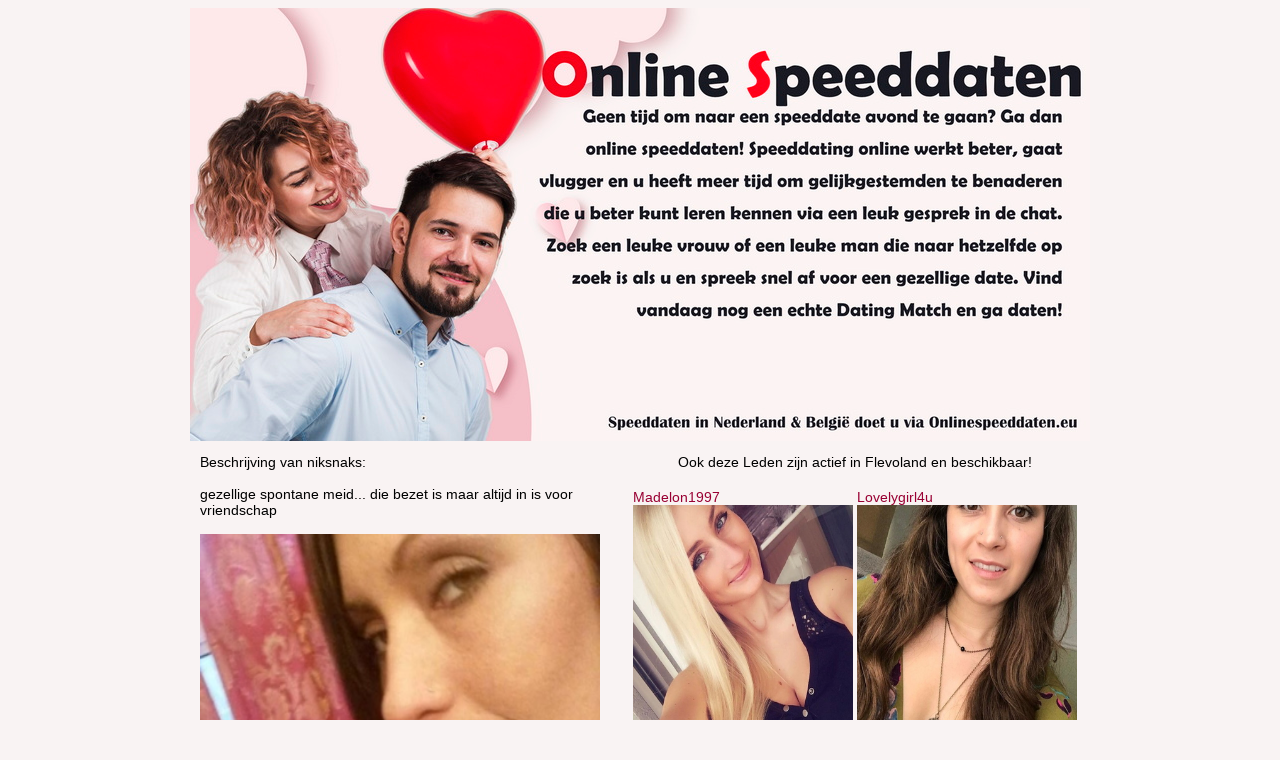

--- FILE ---
content_type: text/html
request_url: https://www.onlinespeeddaten.eu/profiel/niksnaks
body_size: 10574
content:
<!DOCTYPE html><html lang="nl">
<head>
<meta http-equiv="Content-Type" content="text/html; charset=utf-8" />
<meta name="language" content="nl" />
<title>38 jarige Vrouw uit Flevoland wilt speeddaten</title>
<meta name="description" content="gezellige spontane meid... die bezet is maar altijd in is voor vriendschap">
<meta name="keywords" content="38, speeddate, Vrouw, relatie, Flevoland " />
<meta name="viewport" content="width=device-width, initial-scale=1.0" />
<link rel="canonical" href="https://www.onlinespeeddaten.eu/profiel/niksnaks" />
<link rel="icon" type="speeddaten/png" href="https://www.onlinespeeddaten.eu/speeddaten.png" />
<link rel="stylesheet" type="text/css" href="/style.css">

<style>
.button {
    background-color: #4CAF50; /* Green */
    border: none;
    color: white;
    padding: 15px 32px;
    text-align: center;
    text-decoration: none;
    display: inline-block;
    font-size: 16px;
    margin: 4px 2px;
    cursor: pointer;
}

.button2 {background-color: #008CBA;} /* Blue */
.button3 {background-color: #f44336;} /* Red */ 
.button4 {background-color: #e7e7e7; color: black;} /* Gray */ 
.button5 {background-color: #555555;} /* Black */

.success {background-color: #4CAF50;} /* Green */
.success:hover {background-color: #46a049;}
body,td,th {
    font-size: 14px;
    font-family: "Gill Sans", "Gill Sans MT", "Myriad Pro", "DejaVu Sans Condensed", Helvetica, Arial, sans-serif;
    color: #000000;
}
a:link {
	color: #903;
}
a:visited {
	color: #903;
}
a:hover {
	color: #903;
}
a:active {
	color: #903;
}
body {
    background-color: #F9F3F3;
}
-->
</style>
<script type="text/javascript">
  <!--
  if (screen.width <= 800) {
    window.location = "https://m.onlinespeeddaten.eu/profiel/niksnaks";
  }
  //-->
</script>
</head>

<body><table width="900" height="100" cellpadding="0" cellspacing="0" align="center">
<tr>
  <td width="898" valign="top"><img src="/images/onlinespeeddaten.jpg" alt="38 jarige Vrouw uit Flevoland wilt speeddaten" width="900" height="433" title="38 jarige Vrouw uit Flevoland wilt speeddaten"></td>
  </tr>
</table>
<table width="891" height="100%" cellpadding="0" cellspacing="0" align="center" id="kleurbackground">
<tr>
<td width="889" height="57" align="center" valign="top"><table width="900" height="57" cellpadding="0" cellspacing="10" align="center">
  <tr>
    <td width="436" height="35" align="left" valign="top">Beschrijving van niksnaks: <br><br>
      gezellige spontane meid... die bezet is maar altijd in is voor vriendschap<br /><br>
      <a href="https://www.flirtbook.nl/x/1/d3e2a9z8/?affref=vNyxQ107t0&pi=speeddaten&tt=2a304a1348456ccd2234cd71a81bd338" title="Afspreken met niksnaks" target="_self"><img src="https://www.flirtbook.nl/phpThumb/thumbnails/350x350/01783b7aea923438285d8a594d90f74c.jpg" alt="niksnaks" width="400" height="450" /></a><br />
      Gebruikersnaam: 	niksnaks<br /> 
Leeftijd: 	38 jaar<br />
Land: Nederland<br />Provincie: Flevoland<br />
Geslacht: 	Vrouw<br />
Lengte: 	170-175<br />
Figuur: 	Normaal<br />
Oogkleur: 	bruin<br />
Haarkleur: 	bruin<br />
Opleiding: 	HBO<br />
Piercing: 	Nee<br />
Tattoo: 	Ja<br />
Rookt: 	Ja<br />
Cupsize: 	cup B<br />
Huidskleur: 	blank<br />
Schaamstreek: 	Kaal<br /><br /><a href="https://www.flirtbook.nl/niksnaks_17cd8231e478f8fddc0fd36d524792da.html?affref=vNyxQ107t0&pi=vrouwzoektman" title="Nu een speeddate met niksnaks? Stuur deze 38 jarige Vrouw een berichtje!" target="_self"><img src="/images/profiel.png" alt="Nu een speeddate met niksnaks? Stuur deze 38 jarige Vrouw een berichtje!" width="301" height="42" border="0"></a><br />
<br /><br />
	


	</td>
    <td width="423" align="center" valign="top">Ook deze Leden zijn actief in Flevoland en beschikbaar!<br /><br /><table align="center">
	<tr>
<td width="200" valign="top"><a href="https://www.onlinespeeddaten.eu/profiel/Madelon1997" title="25 jarige Vrouw uit Flevoland zoekt contact" target="_self">Madelon1997</a><br />
  <a href="https://www.flirtbook.nl/x/1/d3e2a9z8/?affref=vNyxQ107t0&pi=speeddaten&tt=2a304a1348456ccd2234cd71a81bd338" title="25 jarige Vrouw uit Flevoland" target="_self"><img src="https://www.flirtbook.nl/phpThumb/thumbnails/350x350/5545455d31d2af5037435e0807016626.jpg" alt="Contact met Madelon1997, 25 jarige Vrouw uit Flevoland" width="220" height="250" /></a><br />
Vrouw (25)<br />
Flevoland<br /><br>Ik sta open voor een man met een fantastische persoonlijkheid. Ik hou wel van grapjes en ik kan hartstikke veel hebben! Het hoeft niet te lijden naar een relatie als jij daar niet voor open staat, maar wij kunnen het wel proberen toch?<br><br>
<a href="https://www.flirtbook.nl/x/2/f4r4e3r4/?affref=vNyxQ107t0&pi=onlinespeed&tt=2a304a1348456ccd2234cd71a81bd338" title="25 jarige Vrouw uit Flevoland" target="_self"><img src="/images/Berichtje_Sturen.png" alt="25 jarige Vrouw uit Flevoland" width="190" height="30" border="0"></a></td>
<td width="200" valign="top"><a href="https://www.onlinespeeddaten.eu/profiel/Lovelygirl4u" title="29 jarige Vrouw uit Flevoland zoekt contact" target="_self">Lovelygirl4u</a><br />
  <a href="https://www.flirtbook.nl/x/1/d3e2a9z8/?affref=vNyxQ107t0&pi=speeddaten&tt=2a304a1348456ccd2234cd71a81bd338" title="29 jarige Vrouw uit Flevoland" target="_self"><img src="https://www.flirtbook.nl/phpThumb/thumbnails/350x350/951f174db03ad92cf39a2ed4611ed844.jpg" alt="Contact met Lovelygirl4u, 29 jarige Vrouw uit Flevoland" width="220" height="250" /></a><br />
Vrouw (29)<br />
Flevoland<br /><br>Ik woon hier nog niet zo heel lang, vandaar dat ik via dit platform nieuwe vrienden probeer te maken, misschien wel iets wat kan lijden tot een leuke relatie, sta jij daar voor open?<br><br>
<a href="https://www.flirtbook.nl/x/2/f4r4e3r4/?affref=vNyxQ107t0&pi=onlinespeed&tt=2a304a1348456ccd2234cd71a81bd338" title="29 jarige Vrouw uit Flevoland" target="_self"><img src="/images/Berichtje_Sturen.png" alt="29 jarige Vrouw uit Flevoland" width="190" height="30" border="0"></a></td>
</tr><tr><td width="200" valign="top"><a href="https://www.onlinespeeddaten.eu/profiel/verandermaar" title="30 jarige Vrouw uit Flevoland zoekt contact" target="_self">verandermaar</a><br />
  <a href="https://www.flirtbook.nl/x/1/d3e2a9z8/?affref=vNyxQ107t0&pi=speeddaten&tt=2a304a1348456ccd2234cd71a81bd338" title="30 jarige Vrouw uit Flevoland" target="_self"><img src="https://www.flirtbook.nl/phpThumb/thumbnails/350x350/8e073eada259413be9de92993ea00877.jpg" alt="Contact met verandermaar, 30 jarige Vrouw uit Flevoland" width="220" height="250" /></a><br />
Vrouw (30)<br />
Flevoland<br /><br>Ik ben alweer een paar jaar vrijgezel en om heel eerlijk zijn komt dat onderhand mijn keel uit. Dus tijd voor verandering vind ik.<br><br>
<a href="https://www.flirtbook.nl/x/2/f4r4e3r4/?affref=vNyxQ107t0&pi=onlinespeed&tt=2a304a1348456ccd2234cd71a81bd338" title="30 jarige Vrouw uit Flevoland" target="_self"><img src="/images/Berichtje_Sturen.png" alt="30 jarige Vrouw uit Flevoland" width="190" height="30" border="0"></a></td>
<td width="200" valign="top"><a href="https://www.onlinespeeddaten.eu/profiel/Sinaasappel" title="57 jarige Vrouw uit Flevoland zoekt contact" target="_self">Sinaasappel</a><br />
  <a href="https://www.flirtbook.nl/x/1/d3e2a9z8/?affref=vNyxQ107t0&pi=speeddaten&tt=2a304a1348456ccd2234cd71a81bd338" title="57 jarige Vrouw uit Flevoland" target="_self"><img src="https://www.flirtbook.nl/phpThumb/thumbnails/350x350/9d6e84c85cba023e1f1d9525d3a4e243.jpg" alt="Contact met Sinaasappel, 57 jarige Vrouw uit Flevoland" width="220" height="250" /></a><br />
Vrouw (57)<br />
Flevoland<br /><br>Spontane eerlijke humorvolle, gezellig, liefdevol, beetje verlegen vrouwtje ja dat ben ik zou het leuk vinden om lieve man te vinden voor een vaste relatie en voor alle leuke en ook minder leuke dingen in het leven. Ik heb een leuk leven maar wil het ook graag delen en misschien wel met jou.<br><br>
<a href="https://www.flirtbook.nl/x/2/f4r4e3r4/?affref=vNyxQ107t0&pi=onlinespeed&tt=2a304a1348456ccd2234cd71a81bd338" title="57 jarige Vrouw uit Flevoland" target="_self"><img src="/images/Berichtje_Sturen.png" alt="57 jarige Vrouw uit Flevoland" width="190" height="30" border="0"></a></td>
</tr><tr><td width="200" valign="top"><a href="https://www.onlinespeeddaten.eu/profiel/ShaSha" title="48 jarige Vrouw uit Flevoland zoekt contact" target="_self">ShaSha</a><br />
  <a href="https://www.flirtbook.nl/x/1/d3e2a9z8/?affref=vNyxQ107t0&pi=speeddaten&tt=2a304a1348456ccd2234cd71a81bd338" title="48 jarige Vrouw uit Flevoland" target="_self"><img src="https://www.flirtbook.nl/phpThumb/thumbnails/350x350/ce0d60bcfb05aeb72b0cb97a00c9918e.jpg" alt="Contact met ShaSha, 48 jarige Vrouw uit Flevoland" width="220" height="250" /></a><br />
Vrouw (48)<br />
Flevoland<br /><br>Vertel ik later.<br><br>
<a href="https://www.flirtbook.nl/x/2/f4r4e3r4/?affref=vNyxQ107t0&pi=onlinespeed&tt=2a304a1348456ccd2234cd71a81bd338" title="48 jarige Vrouw uit Flevoland" target="_self"><img src="/images/Berichtje_Sturen.png" alt="48 jarige Vrouw uit Flevoland" width="190" height="30" border="0"></a></td>
<td width="200" valign="top"><a href="https://www.onlinespeeddaten.eu/profiel/Zavia" title="25 jarige Vrouw uit Flevoland zoekt contact" target="_self">Zavia</a><br />
  <a href="https://www.flirtbook.nl/x/1/d3e2a9z8/?affref=vNyxQ107t0&pi=speeddaten&tt=2a304a1348456ccd2234cd71a81bd338" title="25 jarige Vrouw uit Flevoland" target="_self"><img src="https://www.flirtbook.nl/phpThumb/thumbnails/350x350/2a4c77c412a36b6f262011a074977682.jpg" alt="Contact met Zavia, 25 jarige Vrouw uit Flevoland" width="220" height="250" /></a><br />
Vrouw (25)<br />
Flevoland<br /><br>Ik ben een lekkere wilde meid en wil heel graag eens een wilde nacht beleven met en jongen die weet wat hij moet doen en er voor in is. Gegarandeerd dat je geen spijt krijgt, kom het maar uitproberen.<br><br>
<a href="https://www.flirtbook.nl/x/2/f4r4e3r4/?affref=vNyxQ107t0&pi=onlinespeed&tt=2a304a1348456ccd2234cd71a81bd338" title="25 jarige Vrouw uit Flevoland" target="_self"><img src="/images/Berichtje_Sturen.png" alt="25 jarige Vrouw uit Flevoland" width="190" height="30" border="0"></a></td>
</tr><tr>	</tr>
</table></td>
    </tr>
  </table>
</td>
</tr>
</table>
<p class="copyright">
 <a href="https://www.onlinespeeddaten.eu" title="Online Speeddaten, Vind Snel een Leuke Date" target="_top">Onlinespeeddaten.eu</a>
  
</body>
</html>
